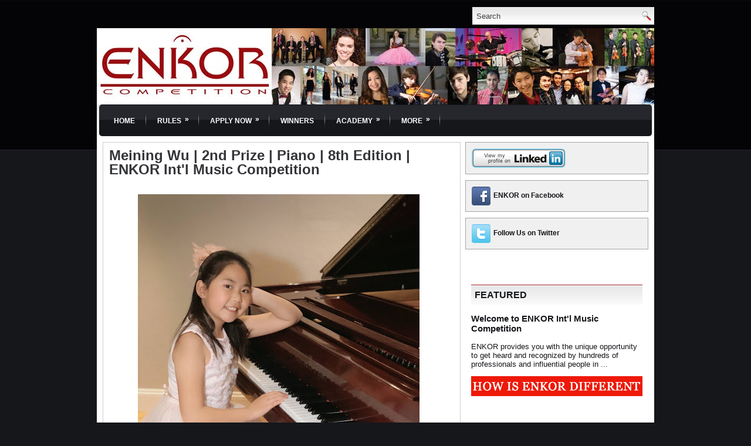

--- FILE ---
content_type: text/html; charset=UTF-8
request_url: http://www.enkorcompetition.com/2021/07/meining-wu-2nd-prize-piano-8th-edition.html
body_size: 20409
content:
<!DOCTYPE html>
<html dir='ltr' xmlns='http://www.w3.org/1999/xhtml' xmlns:b='http://www.google.com/2005/gml/b' xmlns:data='http://www.google.com/2005/gml/data' xmlns:expr='http://www.google.com/2005/gml/expr'>
<head>
<link href='https://www.blogger.com/static/v1/widgets/2944754296-widget_css_bundle.css' rel='stylesheet' type='text/css'/>
<meta content='text/html; charset=UTF-8' http-equiv='Content-Type'/>
<meta content='blogger' name='generator'/>
<link href='http://www.enkorcompetition.com/favicon.ico' rel='icon' type='image/x-icon'/>
<link href='http://www.enkorcompetition.com/2021/07/meining-wu-2nd-prize-piano-8th-edition.html' rel='canonical'/>
<link rel="alternate" type="application/atom+xml" title="ENKOR Competition - Atom" href="http://www.enkorcompetition.com/feeds/posts/default" />
<link rel="alternate" type="application/rss+xml" title="ENKOR Competition - RSS" href="http://www.enkorcompetition.com/feeds/posts/default?alt=rss" />
<link rel="service.post" type="application/atom+xml" title="ENKOR Competition - Atom" href="https://www.blogger.com/feeds/6317703475248453160/posts/default" />

<link rel="alternate" type="application/atom+xml" title="ENKOR Competition - Atom" href="http://www.enkorcompetition.com/feeds/9133869022513981232/comments/default" />
<!--Can't find substitution for tag [blog.ieCssRetrofitLinks]-->
<link href='https://blogger.googleusercontent.com/img/b/R29vZ2xl/AVvXsEh1EOsDqVoeiSuyWHMz_9mS7NqEojW6jLpj0lpaArQFsQ4FaAWAOMMtz63Ji9R2eaaX1aN5O_vUVRXb9RZ3gOifMxTpPwolhgkmr6ORcvn3d8jfSOjpha7tk0iHjSg95nbVxavFRXZ3uTIN/w480-h640/Meining+Wu.jpg' rel='image_src'/>
<meta content='http://www.enkorcompetition.com/2021/07/meining-wu-2nd-prize-piano-8th-edition.html' property='og:url'/>
<meta content='Meining Wu | 2nd Prize | Piano | 8th Edition | ENKOR Int&#39;l Music Competition' property='og:title'/>
<meta content='  Meining Wu is a 12-year-old pianist and a 6th grader, living in San Jose, California, USA. Meining started her first piano lesson at age o...' property='og:description'/>
<meta content='https://blogger.googleusercontent.com/img/b/R29vZ2xl/AVvXsEh1EOsDqVoeiSuyWHMz_9mS7NqEojW6jLpj0lpaArQFsQ4FaAWAOMMtz63Ji9R2eaaX1aN5O_vUVRXb9RZ3gOifMxTpPwolhgkmr6ORcvn3d8jfSOjpha7tk0iHjSg95nbVxavFRXZ3uTIN/w1200-h630-p-k-no-nu/Meining+Wu.jpg' property='og:image'/>
<!-- Start www.bloggertipandtrick.net: Changing the Blogger Title Tag -->
<title>Meining Wu | 2nd Prize | Piano | 8th Edition | ENKOR Int'l Music Competition ~ ENKOR Competition</title>
<!-- End www.bloggertipandtrick.net: Changing the Blogger Title Tag -->
<link href='YOUR-FAVICON-URL' rel='shortcut icon' type='image/vnd.microsoft.icon'/>
<!-- Global site tag (gtag.js) - Google Analytics -->
<script async='async' src='https://www.googletagmanager.com/gtag/js?id=UA-49933394-1' type="5f92729845d6218438c38022-text/javascript"></script>
<script type="5f92729845d6218438c38022-text/javascript">
  window.dataLayer = window.dataLayer || [];
  function gtag(){dataLayer.push(arguments);}
  gtag('js', new Date());

  gtag('config', 'UA-49933394-1');
</script>

<!-- Facebook Pixel Code -->
<script type="5f92729845d6218438c38022-text/javascript">
!function(f,b,e,v,n,t,s)
{if(f.fbq)return;n=f.fbq=function(){n.callMethod?
n.callMethod.apply(n,arguments):n.queue.push(arguments)};
if(!f._fbq)f._fbq=n;n.push=n;n.loaded=!0;n.version='2.0';
n.queue=[];t=b.createElement(e);t.async=!0;
t.src=v;s=b.getElementsByTagName(e)[0];
s.parentNode.insertBefore(t,s)}(window,document,'script',
'https://connect.facebook.net/en_US/fbevents.js');
 fbq('init', '1292542337503305'); 
fbq('track', 'PageView');
</script>
<noscript>
 <img height="1" width="1" 
src="https://www.facebook.com/tr?id=1292542337503305&ev=PageView
&noscript=1"/>
</noscript>
<!-- End Facebook Pixel Code -->

    
<style id='page-skin-1' type='text/css'><!--
/*
-----------------------------------------------
Blogger Template Style
Name:   Perfecty
Author: Lasantha Bandara
URL 1:  http://www.premiumbloggertemplates.com/
URL 2:  http://www.bloggertipandtrick.net/
Date:   September 2011
License:  This free Blogger template is licensed under the Creative Commons Attribution 3.0 License, which permits both personal and commercial use.
However, to satisfy the 'attribution' clause of the license, you are required to keep the footer links intact which provides due credit to its authors. For more specific details about the license, you may visit the URL below:
http://creativecommons.org/licenses/by/3.0/
----------------------------------------------- */
/* Variable definitions
====================
<Variable name="bgcolor" description="Page Background Color"
type="color" default="#fff">
<Variable name="textcolor" description="Text Color"
type="color" default="#333">
<Variable name="linkcolor" description="Link Color"
type="color" default="#58a">
<Variable name="pagetitlecolor" description="Blog Title Color"
type="color" default="#666">
<Variable name="descriptioncolor" description="Blog Description Color"
type="color" default="#999">
<Variable name="titlecolor" description="Post Title Color"
type="color" default="#c60">
<Variable name="bordercolor" description="Border Color"
type="color" default="#ccc">
<Variable name="sidebarcolor" description="Sidebar Title Color"
type="color" default="#999">
<Variable name="sidebartextcolor" description="Sidebar Text Color"
type="color" default="#666">
<Variable name="visitedlinkcolor" description="Visited Link Color"
type="color" default="#999">
<Variable name="bodyfont" description="Text Font"
type="font" default="normal normal 100% Georgia, Serif">
<Variable name="headerfont" description="Sidebar Title Font"
type="font"
default="normal normal 78% 'Trebuchet MS',Trebuchet,Arial,Verdana,Sans-serif">
<Variable name="pagetitlefont" description="Blog Title Font"
type="font"
default="normal normal 200% Georgia, Serif">
<Variable name="descriptionfont" description="Blog Description Font"
type="font"
default="normal normal 78% 'Trebuchet MS', Trebuchet, Arial, Verdana, Sans-serif">
<Variable name="postfooterfont" description="Post Footer Font"
type="font"
default="normal normal 78% 'Trebuchet MS', Trebuchet, Arial, Verdana, Sans-serif">
<Variable name="startSide" description="Side where text starts in blog language"
type="automatic" default="left">
<Variable name="endSide" description="Side where text ends in blog language"
type="automatic" default="right">
*/
/* Use this with templates/template-twocol.html */
.post-body img, .post-body .tr-caption-container, .Profile img, .Image img,
.BlogList .item-thumbnail img {
ping: 0 !important;
border: none !important;
background: none !important;
-moz-box-shadow: 0px 0px 0px transparent !important;
-webkit-box-shadow: 0px 0px 0px transparent !important;
box-shadow: 0px 0px 0px transparent !important;
}
.post-body p {
margin: 0;
line-height: 1.3;
}
--></style>
<script src='https://ajax.googleapis.com/ajax/libs/jquery/1.5.1/jquery.min.js' type="5f92729845d6218438c38022-text/javascript"></script>
<script type="5f92729845d6218438c38022-text/javascript">
//<![CDATA[

(function($){
	/* hoverIntent by Brian Cherne */
	$.fn.hoverIntent = function(f,g) {
		// default configuration options
		var cfg = {
			sensitivity: 7,
			interval: 100,
			timeout: 0
		};
		// override configuration options with user supplied object
		cfg = $.extend(cfg, g ? { over: f, out: g } : f );

		// instantiate variables
		// cX, cY = current X and Y position of mouse, updated by mousemove event
		// pX, pY = previous X and Y position of mouse, set by mouseover and polling interval
		var cX, cY, pX, pY;

		// A private function for getting mouse position
		var track = function(ev) {
			cX = ev.pageX;
			cY = ev.pageY;
		};

		// A private function for comparing current and previous mouse position
		var compare = function(ev,ob) {
			ob.hoverIntent_t = clearTimeout(ob.hoverIntent_t);
			// compare mouse positions to see if they've crossed the threshold
			if ( ( Math.abs(pX-cX) + Math.abs(pY-cY) ) < cfg.sensitivity ) {
				$(ob).unbind("mousemove",track);
				// set hoverIntent state to true (so mouseOut can be called)
				ob.hoverIntent_s = 1;
				return cfg.over.apply(ob,[ev]);
			} else {
				// set previous coordinates for next time
				pX = cX; pY = cY;
				// use self-calling timeout, guarantees intervals are spaced out properly (avoids JavaScript timer bugs)
				ob.hoverIntent_t = setTimeout( function(){compare(ev, ob);} , cfg.interval );
			}
		};

		// A private function for delaying the mouseOut function
		var delay = function(ev,ob) {
			ob.hoverIntent_t = clearTimeout(ob.hoverIntent_t);
			ob.hoverIntent_s = 0;
			return cfg.out.apply(ob,[ev]);
		};

		// A private function for handling mouse 'hovering'
		var handleHover = function(e) {
			// next three lines copied from jQuery.hover, ignore children onMouseOver/onMouseOut
			var p = (e.type == "mouseover" ? e.fromElement : e.toElement) || e.relatedTarget;
			while ( p && p != this ) { try { p = p.parentNode; } catch(e) { p = this; } }
			if ( p == this ) { return false; }

			// copy objects to be passed into t (required for event object to be passed in IE)
			var ev = jQuery.extend({},e);
			var ob = this;

			// cancel hoverIntent timer if it exists
			if (ob.hoverIntent_t) { ob.hoverIntent_t = clearTimeout(ob.hoverIntent_t); }

			// else e.type == "onmouseover"
			if (e.type == "mouseover") {
				// set "previous" X and Y position based on initial entry point
				pX = ev.pageX; pY = ev.pageY;
				// update "current" X and Y position based on mousemove
				$(ob).bind("mousemove",track);
				// start polling interval (self-calling timeout) to compare mouse coordinates over time
				if (ob.hoverIntent_s != 1) { ob.hoverIntent_t = setTimeout( function(){compare(ev,ob);} , cfg.interval );}

			// else e.type == "onmouseout"
			} else {
				// unbind expensive mousemove event
				$(ob).unbind("mousemove",track);
				// if hoverIntent state is true, then call the mouseOut function after the specified delay
				if (ob.hoverIntent_s == 1) { ob.hoverIntent_t = setTimeout( function(){delay(ev,ob);} , cfg.timeout );}
			}
		};

		// bind the function to the two event listeners
		return this.mouseover(handleHover).mouseout(handleHover);
	};
	
})(jQuery);

//]]>
</script>
<script type="5f92729845d6218438c38022-text/javascript">
//<![CDATA[

/*
 * Superfish v1.4.8 - jQuery menu widget
 * Copyright (c) 2008 Joel Birch
 *
 * Dual licensed under the MIT and GPL licenses:
 * 	http://www.opensource.org/licenses/mit-license.php
 * 	http://www.gnu.org/licenses/gpl.html
 *
 * CHANGELOG: http://users.tpg.com.au/j_birch/plugins/superfish/changelog.txt
 */

;(function($){
	$.fn.superfish = function(op){

		var sf = $.fn.superfish,
			c = sf.c,
			$arrow = $(['<span class="',c.arrowClass,'"> &#187;</span>'].join('')),
			over = function(){
				var $$ = $(this), menu = getMenu($$);
				clearTimeout(menu.sfTimer);
				$$.showSuperfishUl().siblings().hideSuperfishUl();
			},
			out = function(){
				var $$ = $(this), menu = getMenu($$), o = sf.op;
				clearTimeout(menu.sfTimer);
				menu.sfTimer=setTimeout(function(){
					o.retainPath=($.inArray($$[0],o.$path)>-1);
					$$.hideSuperfishUl();
					if (o.$path.length && $$.parents(['li.',o.hoverClass].join('')).length<1){over.call(o.$path);}
				},o.delay);	
			},
			getMenu = function($menu){
				var menu = $menu.parents(['ul.',c.menuClass,':first'].join(''))[0];
				sf.op = sf.o[menu.serial];
				return menu;
			},
			addArrow = function($a){ $a.addClass(c.anchorClass).append($arrow.clone()); };
			
		return this.each(function() {
			var s = this.serial = sf.o.length;
			var o = $.extend({},sf.defaults,op);
			o.$path = $('li.'+o.pathClass,this).slice(0,o.pathLevels).each(function(){
				$(this).addClass([o.hoverClass,c.bcClass].join(' '))
					.filter('li:has(ul)').removeClass(o.pathClass);
			});
			sf.o[s] = sf.op = o;
			
			$('li:has(ul)',this)[($.fn.hoverIntent && !o.disableHI) ? 'hoverIntent' : 'hover'](over,out).each(function() {
				if (o.autoArrows) addArrow( $('>a:first-child',this) );
			})
			.not('.'+c.bcClass)
				.hideSuperfishUl();
			
			var $a = $('a',this);
			$a.each(function(i){
				var $li = $a.eq(i).parents('li');
				$a.eq(i).focus(function(){over.call($li);}).blur(function(){out.call($li);});
			});
			o.onInit.call(this);
			
		}).each(function() {
			var menuClasses = [c.menuClass];
			if (sf.op.dropShadows  && !($.browser.msie && $.browser.version < 7)) menuClasses.push(c.shadowClass);
			$(this).addClass(menuClasses.join(' '));
		});
	};

	var sf = $.fn.superfish;
	sf.o = [];
	sf.op = {};
	sf.IE7fix = function(){
		var o = sf.op;
		if ($.browser.msie && $.browser.version > 6 && o.dropShadows && o.animation.opacity!=undefined)
			this.toggleClass(sf.c.shadowClass+'-off');
		};
	sf.c = {
		bcClass     : 'sf-breadcrumb',
		menuClass   : 'sf-js-enabled',
		anchorClass : 'sf-with-ul',
		arrowClass  : 'sf-sub-indicator',
		shadowClass : 'sf-shadow'
	};
	sf.defaults = {
		hoverClass	: 'sfHover',
		pathClass	: 'overideThisToUse',
		pathLevels	: 1,
		delay		: 800,
		animation	: {opacity:'show'},
		speed		: 'normal',
		autoArrows	: true,
		dropShadows : true,
		disableHI	: false,		// true disables hoverIntent detection
		onInit		: function(){}, // callback functions
		onBeforeShow: function(){},
		onShow		: function(){},
		onHide		: function(){}
	};
	$.fn.extend({
		hideSuperfishUl : function(){
			var o = sf.op,
				not = (o.retainPath===true) ? o.$path : '';
			o.retainPath = false;
			var $ul = $(['li.',o.hoverClass].join(''),this).add(this).not(not).removeClass(o.hoverClass)
					.find('>ul').hide().css('visibility','hidden');
			o.onHide.call($ul);
			return this;
		},
		showSuperfishUl : function(){
			var o = sf.op,
				sh = sf.c.shadowClass+'-off',
				$ul = this.addClass(o.hoverClass)
					.find('>ul:hidden').css('visibility','visible');
			sf.IE7fix.call($ul);
			o.onBeforeShow.call($ul);
			$ul.animate(o.animation,o.speed,function(){ sf.IE7fix.call($ul); o.onShow.call($ul); });
			return this;
		}
	});

})(jQuery);



//]]>
</script>
<script type="5f92729845d6218438c38022-text/javascript">
/* <![CDATA[ */
jQuery.noConflict();
jQuery(function(){ 
	jQuery('ul.menu-primary').superfish({ 
	animation: {opacity:'show'},
autoArrows:  true,
                dropShadows: false, 
                speed: 200,
                delay: 800
                });
            });

jQuery(function(){ 
	jQuery('ul.menu-secondary').superfish({ 
	animation: {opacity:'show'},
autoArrows:  true,
                dropShadows: false, 
                speed: 200,
                delay: 800
                });
            });

jQuery(document).ready(function() {
	jQuery('.fp-slides').cycle({
		fx: 'fade',
		timeout: 4000,
		delay: 0,
		speed: 1000,
		next: '.fp-next',
		prev: '.fp-prev',
		pager: '.fp-pager',
		continuous: 0,
		sync: 1,
		pause: 1,
		pauseOnPagerHover: 1,
		cleartype: true,
		cleartypeNoBg: true
	});
 });

/* ]]> */

</script>
<script type="5f92729845d6218438c38022-text/javascript">
//<![CDATA[

function showrecentcomments(json){for(var i=0;i<a_rc;i++){var b_rc=json.feed.entry[i];var c_rc;if(i==json.feed.entry.length)break;for(var k=0;k<b_rc.link.length;k++){if(b_rc.link[k].rel=='alternate'){c_rc=b_rc.link[k].href;break;}}c_rc=c_rc.replace("#","#comment-");var d_rc=c_rc.split("#");d_rc=d_rc[0];var e_rc=d_rc.split("/");e_rc=e_rc[5];e_rc=e_rc.split(".html");e_rc=e_rc[0];var f_rc=e_rc.replace(/-/g," ");f_rc=f_rc.link(d_rc);var g_rc=b_rc.published.$t;var h_rc=g_rc.substring(0,4);var i_rc=g_rc.substring(5,7);var j_rc=g_rc.substring(8,10);var k_rc=new Array();k_rc[1]="Jan";k_rc[2]="Feb";k_rc[3]="Mar";k_rc[4]="Apr";k_rc[5]="May";k_rc[6]="Jun";k_rc[7]="Jul";k_rc[8]="Aug";k_rc[9]="Sep";k_rc[10]="Oct";k_rc[11]="Nov";k_rc[12]="Dec";if("content" in b_rc){var l_rc=b_rc.content.$t;}else if("summary" in b_rc){var l_rc=b_rc.summary.$t;}else var l_rc="";var re=/<\S[^>]*>/g;l_rc=l_rc.replace(re,"");if(m_rc==true)document.write('On '+k_rc[parseInt(i_rc,10)]+' '+j_rc+' ');document.write('<a href="'+c_rc+'">'+b_rc.author[0].name.$t+'</a> commented');if(n_rc==true)document.write(' on '+f_rc);document.write(': ');if(l_rc.length<o_rc){document.write('<i>&#8220;');document.write(l_rc);document.write('&#8221;</i><br/><br/>');}else{document.write('<i>&#8220;');l_rc=l_rc.substring(0,o_rc);var p_rc=l_rc.lastIndexOf(" ");l_rc=l_rc.substring(0,p_rc);document.write(l_rc+'&hellip;&#8221;</i>');document.write('<br/><br/>');}}}

function rp(json){document.write('<ul>');for(var i=0;i<numposts;i++){document.write('<li>');var entry=json.feed.entry[i];var posttitle=entry.title.$t;var posturl;if(i==json.feed.entry.length)break;for(var k=0;k<entry.link.length;k++){if(entry.link[k].rel=='alternate'){posturl=entry.link[k].href;break}}posttitle=posttitle.link(posturl);var readmorelink="(more)";readmorelink=readmorelink.link(posturl);var postdate=entry.published.$t;var cdyear=postdate.substring(0,4);var cdmonth=postdate.substring(5,7);var cdday=postdate.substring(8,10);var monthnames=new Array();monthnames[1]="Jan";monthnames[2]="Feb";monthnames[3]="Mar";monthnames[4]="Apr";monthnames[5]="May";monthnames[6]="Jun";monthnames[7]="Jul";monthnames[8]="Aug";monthnames[9]="Sep";monthnames[10]="Oct";monthnames[11]="Nov";monthnames[12]="Dec";if("content"in entry){var postcontent=entry.content.$t}else if("summary"in entry){var postcontent=entry.summary.$t}else var postcontent="";var re=/<\S[^>]*>/g;postcontent=postcontent.replace(re,"");document.write(posttitle);if(showpostdate==true)document.write(' - '+monthnames[parseInt(cdmonth,10)]+' '+cdday);if(showpostsummary==true){if(postcontent.length<numchars){document.write(postcontent)}else{postcontent=postcontent.substring(0,numchars);var quoteEnd=postcontent.lastIndexOf(" ");postcontent=postcontent.substring(0,quoteEnd);document.write(postcontent+'...'+readmorelink)}}document.write('</li>')}document.write('</ul>')}

//]]>
</script>
<script type="5f92729845d6218438c38022-text/javascript">
summary_noimg = 550;
summary_img = 375;
img_thumb_height = 150;
img_thumb_width = 200; 
</script>
<script type="5f92729845d6218438c38022-text/javascript">
//<![CDATA[

function removeHtmlTag(strx,chop){ 
	if(strx.indexOf("<")!=-1)
	{
		var s = strx.split("<"); 
		for(var i=0;i<s.length;i++){ 
			if(s[i].indexOf(">")!=-1){ 
				s[i] = s[i].substring(s[i].indexOf(">")+1,s[i].length); 
			} 
		} 
		strx =  s.join(""); 
	}
	chop = (chop < strx.length-1) ? chop : strx.length-2; 
	while(strx.charAt(chop-1)!=' ' && strx.indexOf(' ',chop)!=-1) chop++; 
	strx = strx.substring(0,chop-1); 
	return strx+'...'; 
}

function createSummaryAndThumb(pID){
	var div = document.getElementById(pID);
	var imgtag = "";
	var img = div.getElementsByTagName("img");
	var summ = summary_noimg;
	if(img.length>=1) {	
		imgtag = '<span style="float:left; padding:0px 10px 5px 0px;"><img src="'+img[0].src+'" width="'+img_thumb_width+'px" height="'+img_thumb_height+'px"/></span>';
		summ = summary_img;
	}
	
	var summary = imgtag + '<div>' + removeHtmlTag(div.innerHTML,summ) + '</div>';
	div.innerHTML = summary;
}

//]]>
</script>
<style type='text/css'>
body{background:#16171B url(https://blogger.googleusercontent.com/img/b/R29vZ2xl/AVvXsEjlXBeL9REPljXsv0HUUohnEZJ-agC6Kxk0klLLV6hyWZErZSKEiINYyfRZ3HGPJV7z9iTmS_1i9fWogKPQkADsDngE2kg6A4BPr6OM-ShG6F0rO_bUvxFncGeqBwCqlGRKkb1edOjy9g_2/s0/background.png) left top repeat-x;color:#4C4D4D;font-family: Arial, Verdana;font-size: 12px;margin:0px;padding:0px;}
a:link,a:visited{color:#01689c;text-decoration:underline;outline:none;}
a:hover{color:#29aae1;text-decoration:none;outline:none;}
a img{border-width:0}
#body-wrapper{margin:0px;padding:0px;}
blockquote{overflow:hidden;padding-left:9px;font-style:italic;color:#666;border-left:3px solid #CADAE7;}
/* Header-----------------------------------------------*/
#header-wrapper{width:auto;margin:0 auto 0;height:80px;padding:0px 0px 52px 0px;overflow:hidden;background-color:transparent}
#header-inner{background-position:center;margin-left:-11px;margin-right:auto}
#header{margin:0;border:0 solid $bordercolor;color:$pagetitlecolor;float:left;width:100%;overflow:hidden;}
#header h1{margin:0 5px 0;padding:5px 0px 0px 10px;font-family:Arial, Helvetica, Sans-serif;font-weight:bold;font-size:32px;line-height:32px;color:#16171B;text-shadow:0px 1px 0px #fff;}
#header .description{padding-left:17px;color:#16171B;text-shadow:0px 1px 0px #fff;line-height:14px;font-size:14px;padding-top:0px;margin-top:5px;}
#header h1 a,#header h1 a:visited{color:#16171B;text-decoration:none}
#header h2{padding-left:15px;color:#16171B;font:14px Arial,Helvetica,Sans-serif}
#header2{float:right;width:51%;margin-right:0px;padding-right:0px;overflow:hidden;}
#header2 .widget{padding:10px 10px 0px 0px;float:right}
/* Outer-Wrapper----------------------------------------------- */
#outer-wrapper{width:950px;margin:0px auto 0px;padding:0;text-align:left;font:$bodyfont;background: url(https://blogger.googleusercontent.com/img/b/R29vZ2xl/AVvXsEg_qwp71xcp1QLKkpEe7wwLAnBXqhirWXYTRjdQBm9WmB08mqvrKC9qI_qCdhWZKINA_IYlU6Vw7xC_SoxhE20ZHxF63YQ40KxGpi2IvvIFtUCWjP4sGFWKZ1cP-m3LL8tx7wlXZe9QxHb7/s0/container-bg.png) left 50px repeat-x;}
#content-wrapper{background:#FFFFFF;}
#main-wrapper{width:610px;padding-top:10px;padding-left:10px;padding-right:0px;float:left;word-wrap:break-word;/* fix for long text breaking sidebar float in IE */
overflow:hidden;/* fix for long non-text content breaking IE sidebar float */
}
#rsidebar-wrapper{width:312px;float:right;margin-left:0px;padding-right:10px;margin-right:0px;padding-top:10px;padding-bottom:15px;word-wrap:break-word;/* fix for long text breaking sidebar float in IE */
overflow:hidden;/* fix for long non-text content breaking IE sidebar float */
}
.menus,.menus *{margin:0;padding:0;list-style:none;list-style-type:none;line-height:1.0}
.menus ul{position:absolute;top:-999em;width:100%}
.menus ul li{width:100%}
.menus li:hover{visibility:inherit}
.menus li{float:left;position:relative}
.menus a{display:block;position:relative}
.menus li:hover ul,.menus li.sfHover ul{left:0;top:100%;z-index:99}
.menus li:hover li ul,.menus li.sfHover li ul{top:-999em}
.menus li li:hover ul,.menus li li.sfHover ul{left:100%;top:0}
.menus li li:hover li ul,.menus li li.sfHover li ul{top:-999em}
.menus li li li:hover ul,.menus li li li.sfHover ul{left:100%;top:0}
.sf-shadow ul{padding:0 8px 9px 0;-moz-border-radius-bottomleft:17px;-moz-border-radius-topright:17px;-webkit-border-top-right-radius:17px;-webkit-border-bottom-left-radius:17px}
.menus .sf-shadow ul.sf-shadow-off{background:transparent}
.menu-primary-wrap{padding:10px 0;position:relative;height:26px;z-index:400}
.menu-primary{}
.menu-primary ul{min-width:160px}
.menu-primary li a{color:#D6D4D4;padding:6px 6px;text-decoration:none;text-transform:uppercase;font:normal 11px Arial,Helvetica,Sans-serif;margin:10px 16px 0 0;border-bottom:2px solid #040406}
.menu-primary li a:hover,.menu-primary li a:active,.menu-primary li a:focus,.menu-primary li:hover > a,.menu-primary li.current-cat > a,.menu-primary li.current_page_item > a,.menu-primary li.current-menu-item > a{color:#FFF;outline:0;border-bottom:2px solid #BF212B}
.menu-primary li li:first-child{margin-top:5px}
.menu-primary li li li:first-child{margin-top:0}
.menu-primary li li a{color:#C5C5C5;text-transform:none;background:#040406;padding:6px 15px;margin:0;border:0;font-weight:normal}
.menu-primary li li a:hover,.menu-primary li li a:active,.menu-primary li li a:focus,.menu-primary li li:hover > a,.menu-primary li li.current-cat > a,.menu-primary li li.current_page_item > a,.menu-primary li li.current-menu-item > a{color:#FFF;background:#2A2A2B;outline:0;border:0}
.menu-primary a.sf-with-ul{padding-right:20px;min-width:1px}
.menu-primary .sf-sub-indicator{position:absolute;display:block;overflow:hidden;right:0;top:0;padding:5px 10px 0 0}
.wrap-menu-primary .sf-shadow ul{background:url('https://blogger.googleusercontent.com/img/b/R29vZ2xl/AVvXsEjAHS7Hv7oEeulmmqTam4TmrrCqa0oDmBXYs_t4EOUbRtzcAa52f1VKuKlieZ30DJOnzKHz8TJ-GXrps4PvKrrh4gTdniD9HhDAHLzkMR_VVnu_NgvDzsr8xG6NOFJUt9LXQEN03SJt-GFn/s0/menu-primary-shadow.png') no-repeat bottom right}
.menu-secondary-wrap{padding:0 0 0 6px;position:relative;height:54px;z-index:300;background:url(https://blogger.googleusercontent.com/img/b/R29vZ2xl/AVvXsEjX5BNnuFhyphenhyphenDVd0ZIBql5B9a1LIeyzsqsiJoeLpPWN_H5QYL7JWMcyLRrY4G3pBHwkqpO_8uxgnEqCiDAEPnMhTMRIfffFbfotnGVmyslbnNvM6c0bd4wD-83ZFNRtQVXeLh2W54gJxHwhr/s0/menu-secondary-bg.png) left top repeat-x;margin:0 4px;-moz-border-radius:5px;-khtml-border-radius:5px;-webkit-border-radius:5px;border-radius:5px}
.menu-secondary{}
.menu-secondary ul{min-width:160px}
.menu-secondary li{background:url(https://blogger.googleusercontent.com/img/b/R29vZ2xl/AVvXsEiNR_uN7yfwwHPfkTvgXGROjvyZMVrEgaRsAZjgNIMWQzmSBWWzL0w_iY7mEQHQ_-kxdKvQhTMxEij7pX8fSVGJubmZry8_BakYT7cSEVZ7Zzj7hVhJYqNYurb4xm-PBkRxgTPeGe5t9CQ1/s0/menu-seperator.png) right center no-repeat;padding:0 4px 0 4px}
.menu-secondary li a{color:#FFF;padding:21px 15px 18px 15px;text-decoration:none;text-transform:uppercase;font:bold 12px Arial,Helvetica,Sans-serif}
.menu-secondary li a:hover,.menu-secondary li a:active,.menu-secondary li a:focus,.menu-secondary li:hover > a,.menu-secondary li.current-cat > a,.menu-secondary li.current_page_item > a,.menu-secondary li.current-menu-item > a{color:#FFF;background:url(https://blogger.googleusercontent.com/img/b/R29vZ2xl/AVvXsEjX5BNnuFhyphenhyphenDVd0ZIBql5B9a1LIeyzsqsiJoeLpPWN_H5QYL7JWMcyLRrY4G3pBHwkqpO_8uxgnEqCiDAEPnMhTMRIfffFbfotnGVmyslbnNvM6c0bd4wD-83ZFNRtQVXeLh2W54gJxHwhr/s0/menu-secondary-bg.png) left -154px repeat-x;outline:0}
.menu-secondary li li{background:none;padding:0;margin-left:4px}
.menu-secondary li li li{margin-left:0}
.menu-secondary li li a{color:#FFF;background:#BA202A;padding:10px 15px;text-transform:none;margin:0;font-weight:normal;text-shadow:none}
.menu-secondary li li a:hover,.menu-secondary li li a:active,.menu-secondary li li a:focus,.menu-secondary li li:hover > a,.menu-secondary li li.current-cat > a,.menu-secondary li li.current_page_item > a,.menu-secondary li li.current-menu-item > a{color:#FFF;background:#A40812;outline:0;text-shadow:none}
.menu-secondary a.sf-with-ul{padding-right:26px;min-width:1px}
.menu-secondary .sf-sub-indicator{position:absolute;display:block;overflow:hidden;right:0;top:0;padding:19px 13px 0 0}
.menu-secondary li li .sf-sub-indicator{padding:8px 13px 0 0}
.wrap-menu-secondary .sf-shadow ul{background:url('https://blogger.googleusercontent.com/img/b/R29vZ2xl/AVvXsEiqokLEM4f5NxR42lsMpmWgZ6hxPmhtRg0HLrPEjQ7X7-MTgpiGo7nMOL8S1QCLm3yIhiCYyxhjEOQ7Ns1P6gTSVYpucJfGmSJtEOKul-afClPE7ZJBXMCevW_D7JlnvSFefO6CYN8O0NqD/s0/menu-secondary-shadow.png') no-repeat bottom right}
/* Headings----------------------------------------------- */
h2{}
/* Posts-----------------------------------------------*/
h2.date-header{margin:1.5em 0 .5em;display:none;}
.wrapfullpost{}
.post{margin-bottom:15px;border:1px solid #CDCECF;padding:10px 10px 0 10px;}
.post-title{color:#343538;margin:0 0 10px 0;padding:0;font-family:Arial,Helvetica,Sans-serif;font-size:24px;line-height:24px;font-weight:bold;}
.post-title a,.post-title a:visited,.post-title strong{display:block;text-decoration:none;color:#343538;text-decoration:none;}
.post-title strong,.post-title a:hover{color:#BA202A;text-decoration:none;}
.post-body{margin:0px;padding:0px 10px 0px 0px;font-family:Arial, Helvetica, Sans-serif;font-size:16px;line-height: 20px;}
.post-footer{margin:5px 0;}
.comment-link{margin-$startSide:.6em}
.post-body img{padding:6px;border:1px solid #CCCCCC;background:#ffffff;}
.postmeta-primary{color:#6B7C7A;font-size:11px;text-transform:uppercase;padding:0 0 5px 0}
.postmeta-secondary{color:#6B7C7A;font-size:11px;padding:0 0 15px 0}
.postmeta-primary a,.postmeta-secondary a{color:#6B7C7A}
.postmeta-primary a:hover,.postmeta-secondary a:hover{color:#6B7C7A}
.meta_date,.meta_categories{padding:3px 0 3px 0}
.meta_author,.meta_comments,.meta_edit,.meta_tags{padding:3px 0 3px 10px;background-position:left center;background-repeat:no-repeat;background-image:url(https://blogger.googleusercontent.com/img/b/R29vZ2xl/AVvXsEj2FKcqRQi40fDY4bwMFmQIy-8svc-8I1VsrFkiTcOL6aOAKi9UyLpJQCdfsRAJclX1NwQ7JocuyFoYbixVfarveNuk3rn8TM2c0mJFaAXSwsHdAXAVNkc7cnGhLDVpgWvVkMuw-mFIH1t0/s0/meta-separator.png)}
.readmore-wrap{margin-bottom:5px;float:right}
a.readmore{color:#757575;background:#E5E5E5 url(https://blogger.googleusercontent.com/img/b/R29vZ2xl/AVvXsEjktREQmpPrdPvTn-xG-19y5F2SVoCC7B3NEnw5YoeM53ov_LM25NisnEpP5EIurkhg10a3owdUaW1FaYH9Pf_2SCpcmZaNUBKCewxSRCZpyKlw8lU76mHyQpyRSpswdIxzCR62utBxA9t9/s0/readmore-bg.png) 8px 7px no-repeat;padding:6px 14px 6px 20px;font-size:12px;line-height:12px;display:block;text-decoration:none}
a.readmore:hover{color:#fff;background:#D8101D url(https://blogger.googleusercontent.com/img/b/R29vZ2xl/AVvXsEjktREQmpPrdPvTn-xG-19y5F2SVoCC7B3NEnw5YoeM53ov_LM25NisnEpP5EIurkhg10a3owdUaW1FaYH9Pf_2SCpcmZaNUBKCewxSRCZpyKlw8lU76mHyQpyRSpswdIxzCR62utBxA9t9/s0/readmore-bg.png) 8px -103px no-repeat;text-decoration:none}
.featuredposts{margin:0 0 10px 0;height:426px;overflow:hidden;border:1px solid #DADADA;width:608px;background:#F2F2F2}
.fp-slides{}
.fp-post{padding:13px}
.fp-thumbnail{width:580px;height:300px;margin-bottom:10px;overflow:hidden}
.fp-title{color:#313131;font:bold 16px Arial,Helvetica,Sans-serif;padding:0 0 4px 0;margin:0}
.fp-title a{color:#313131;text-decoration:none}
.fp-title a:hover{color:#BA202A;text-decoration:none}
.fp-label{color:#313131;margin:15px 15px 0 15px;padding:0;text-transform:uppercase;font:bold 16px/16px Arial,Helvetica,Sans-serif}
.fp-post p{color:#444;padding:0;margin:0;font:12px/16px Arial,Helvetica,Sans-serif;height:32px;overflow:hidden}
.fp-more,.fp-more:hover{color:#4A4B4B;font-weight:bold}
.fp-nav{width:590px;padding:8px 10px;height:17px}
.fp-pager a{background-image:url(https://blogger.googleusercontent.com/img/b/R29vZ2xl/AVvXsEigr7EKWob91nmXdN9MYEkL6dv4rPfbH4PU5NQ5djuDqA4BVhr48yuB7MTRCmafiwuV8qnvQV5o1E-xmdDkbrvKfWkayo9OTknh_Y6vGaPzm2i2FDUQBOKUedRoaV1aQhDnbMoxV7ilZTz_/s0/featured-pager.png);cursor:pointer;margin:3px 6px 0 0;padding:0;height:10px;width:10px;display:block;float:left;overflow:hidden;text-indent:-999px;background-position:0 0}
.fp-pager a:hover,.fp-pager a.activeSlide{text-decoration:none;background-position:0 -110px}
.fp-prev{float:right;margin-right:4px;width:15px;height:17px;opacity:0.7;background:url(https://blogger.googleusercontent.com/img/b/R29vZ2xl/AVvXsEgmxc30n0BQUz32VjDpL1Mi46sIHAi6vJ8fYhvLZwlPau0GWbZ-zLLPLM23MXexV1ABpzZk1K8RK7TVofxgw5hMSKY6WA1ShEvZ2DAT78E7uA3J4AsSWE43MocQKBEV7ZvkvmDS5uTumiGa/s0/featured-prev.png) top left no-repeat}
.fp-prev:hover{opacity:1}
.fp-prev:active{opacity:0.7}
.fp-next{float:right;width:15px;height:17px;margin-left:4px;opacity:0.7;background:url(https://blogger.googleusercontent.com/img/b/R29vZ2xl/AVvXsEhOdsDtgnXYhwZkzxIizbbBMEgBiPmfgOMbRKd_pCvX0u4ignOvOAfLEzaKNcFna9UMSUFERfnVSGrOd-XjhTwV2EG75_5iJ3QXov26D4eD7sEKwKqIXkzbe9mPuJccjGE1-6_X-ixXnBTD/s0/featured-next.png) top left no-repeat}
.fp-next:hover{opacity:1}
.fp-next:active{opacity:0.7}
/* Sidebar Content----------------------------------------------- */
.sidebar{margin:0 0 10px 0;font-size:13px;color:#16171B;}
.sidebar a{text-decoration:none;color:#16171B;}
.sidebar a:hover{text-decoration:none;color:#BA202A;}
.sidebar h2{color:#16171B;background:url(https://blogger.googleusercontent.com/img/b/R29vZ2xl/AVvXsEigAUaaLUjkmf8k8hGX-Q3jnjuG24bxrGb6wk0iih-E6deCGvf1AVya_LseAbMnXcJBxyRSe3KibyKSTpKlXePJzUqF9uUORRM4oEngF-OB8h0hcZ5CJzgFwGYkVmcA8xcuadc7wYqtHet6/s0/widget-bg.png) left top repeat-x;font-size:16px;line-height:16px;font-family:Arial,Helvetica,Sans-serif;font-weight:bold;margin:0 0 10px 0;padding:10px 0 8px 6px;text-transform:uppercase;}
.sidebar ul{list-style-type:none;list-style:none;margin:0px;padding:0px;}
.sidebar ul li{padding:6px 0 6px 0;margin:0;background:url(https://blogger.googleusercontent.com/img/b/R29vZ2xl/AVvXsEjFAEdgnVKTU0_yIfYdferWg3tM4f4NJWjzAGQmQTYeIzyjsQ0vTPyiYz4DlCH5VaUU5EFk2wDUGlh9cTb_oUM44KZp9dCjWhyphenhyphenq8ZcNIxfURCtxDjOsAsnXDGDm1jrJoLEe5j_kGu6ymDF1/s0/widget-line.png) left bottom repeat-x;}
.sidebar .widget{margin:0 0 15px 0;padding:10px;}
.main .widget{margin:0 0 5px;padding:0 0 2px}
.main .Blog{border-bottom-width:0}
/* FOOTER ----------------------------------------------- */
#footer-wrap{}
#footer{}
#copyrights{color:#FFF;background:#23252B;text-align:center;padding:20px 0;text-shadow:0 1px 0 #000}
#copyrights a{color:#FFF}
#copyrights a:hover{color:#FFF;text-decoration:none}
#credits{color:#7B7B7C;text-align:center;font-size:11px;padding:10px 0;text-shadow:0 1px 0 #000}
#credits a{text-decoration:none;color:#7B7B7C}
#credits a:hover{text-decoration:none;color:#7B7B7C}
#footer-column-container {clear:both;padding:0px 0px 10px 0px;background:#fff;color:#16171B;font-size:13px;}
#footer-column-container a{text-decoration:none;color:#16171B;}
#footer-column-container a:hover{text-decoration:none;color:#BA202A;}
#footer-column-container h2{color:#16171B;background:url(https://blogger.googleusercontent.com/img/b/R29vZ2xl/AVvXsEigAUaaLUjkmf8k8hGX-Q3jnjuG24bxrGb6wk0iih-E6deCGvf1AVya_LseAbMnXcJBxyRSe3KibyKSTpKlXePJzUqF9uUORRM4oEngF-OB8h0hcZ5CJzgFwGYkVmcA8xcuadc7wYqtHet6/s0/widget-bg.png) left top repeat-x;font-size:16px;line-height:16px;font-family:Arial,Helvetica,Sans-serif;font-weight:bold;margin:0 0 10px 0;padding:10px 0 8px 6px;text-transform:uppercase;}
#footer-column-container ul{list-style-type:none;list-style:none;margin:0px;padding:0px;}
#footer-column-container ul li{padding:6px 0 6px 0;margin:0;background:url(https://blogger.googleusercontent.com/img/b/R29vZ2xl/AVvXsEjFAEdgnVKTU0_yIfYdferWg3tM4f4NJWjzAGQmQTYeIzyjsQ0vTPyiYz4DlCH5VaUU5EFk2wDUGlh9cTb_oUM44KZp9dCjWhyphenhyphenq8ZcNIxfURCtxDjOsAsnXDGDm1jrJoLEe5j_kGu6ymDF1/s0/widget-line.png) left bottom repeat-x;}
#footer-column-container .widget{margin:0 0 15px 0;padding:10px;}
.footer-column {padding: 4px 10px;}
/* Search ----------------------------------------------- */
#search{border:1px solid #EDEEEE;background:url(https://blogger.googleusercontent.com/img/b/R29vZ2xl/AVvXsEiU4GGa0P7OZ65C9lEkMe25cgDf5HSMDw90B8WcXzA7ZbLXyFL2PPreMCexXfHatuqv8qHtoMBJmDy4KHWkN7oed85UojhICKGUEN4EbDB41LXB7weZKLGLW3BDztENNOY_EoFMfjzhyWvi/s0/search-bg.png) left top repeat-x;height:28px;padding:0;text-align:left;overflow:hidden}
#search #s{background:none;color:#3F3F3F;border:0;padding:4px;margin:3px 0 0 2px;float:left}
#search .search-image{border:0;vertical-align:top;float:right;margin:6px 4px 0 2px}
#search-wrap{width:300px;padding:15px 0}
.topsearch #search{margin-top:12px}
/* Comments----------------------------------------------- */
#comments{padding:10px;background-color:#fff;}
#comments h4{font-size:16px;font-weight:bold;margin:1em 0;color:$sidebarcolor}
#comments-block3{padding:0;margin:0;float:left;overflow:hidden;position:relative;}
#comment-name-url{width:465px;float:left}
#comment-date{width:465px;float:left;margin-top:5px;font-size:10px;}
#comment-header{float:left;padding:5px 0 40px 10px;margin:5px 0px 15px 0px;position:relative;background-color:#fff;border:1px solid #CDCECF;}
.avatar-image-container{background:url(https://blogger.googleusercontent.com/img/b/R29vZ2xl/AVvXsEiJR35aHg1edXFVurfvediSF-gjhk_Adv511PuwHPHg93tMPhYEKLw6tGYmm01e6IMuGDWEa3-pn2EybmVa7mdD4LNtm9mcdXO600gBjateKoM8Dqs7rsOKVUYRvpnjSn_dBY3QEfSdcj3G/s0/comment-avatar.jpg);width:32px;height:32px;float:right;margin:5px 10px 5px 5px;border:1px solid #ddd;}
.avatar-image-container img{width:32px;height:32px;}
a.comments-autor-name{color:#000;font:normal bold 14px Arial,Tahoma,Verdana}
a.says{color:#000;font:normal 14px Arial,Tahoma,Verdana}
.says a:hover{text-decoration:none}
.deleted-comment{font-style:italic;color:gray}
#blog-pager-newer-link{float:$startSide}
#blog-pager-older-link{float:$endSide}
#blog-pager{text-align:center}
.feed-links{clear:both;line-height:2.5em}
/* Profile ----------------------------------------------- */
.profile-img{float:$startSide;margin-top:0;margin-$endSide:5px;margin-bottom:5px;margin-$startSide:0;padding:4px;border:1px solid $bordercolor}
.profile-data{margin:0;text-transform:uppercase;letter-spacing:.1em;font:$postfooterfont;color:$sidebarcolor;font-weight:bold;line-height:1.6em}
.profile-datablock{margin:.5em 0 .5em}
.profile-textblock{margin:0.5em 0;line-height:1.6em}
.avatar-image-container{background:url(https://blogger.googleusercontent.com/img/b/R29vZ2xl/AVvXsEiJR35aHg1edXFVurfvediSF-gjhk_Adv511PuwHPHg93tMPhYEKLw6tGYmm01e6IMuGDWEa3-pn2EybmVa7mdD4LNtm9mcdXO600gBjateKoM8Dqs7rsOKVUYRvpnjSn_dBY3QEfSdcj3G/s0/comment-avatar.jpg);width:32px;height:32px;float:right;margin:5px 10px 5px 5px;border:1px solid #ddd;}
.avatar-image-container img{width:32px;height:32px;}
.profile-link{font:$postfooterfont;text-transform:uppercase;letter-spacing:.1em}
#navbar-iframe{height:0;visibility:hidden;display:none;}
/* -- social connect widget -- */
.social-connect-widget{background:#F0F0F0;border:1px solid #A6A6A6;padding:10px}
.social-connect-widget:hover{border:1px solid #B9B9B9;background:#DFDFDF}
.social-connect-widget a{text-decoration:none;font-weight:bold;font-family:Arial,Helvetica,Sans-serif;color:#16171B}
.social-connect-widget a:hover{text-decoration:underline;color:#BA202A}
.social-connect-widget img{vertical-align:middle;margin-right:5px}
/* -- number page navigation -- */
#blog-pager {padding:6px;background-color:#fff;font-size:11px;}
.showpageArea{float:left}
.showpageOf{margin:0 8px 0 0;padding:5px 8px;color:#2D2E32;font:15px Arial,Verdana;background:transparent;}
.showpagePoint{color:#ffffff;background:#D8101D;font:bold 15px Arial,Verdana;padding:5px 8px;margin:2px;text-decoration:none;}
.showpageNum a{font:15px Arial,Verdana;padding:5px 8px;margin:0 4px;text-decoration:none;background:transparent;color:#2D2E32;}
.showpageNum a:hover{color:#2D2E32;background:#D7D7D7;}
.showpage a{font:15px Arial,Verdana;padding:5px 8px;margin:0 4px;text-decoration:none;background:transparent;color:#2D2E32;}
.showpage a:hover{color:#2D2E32;background:#D7D7D7;}
.showpageArea{margin:10px 0;font:15px Arial,Verdana;color:#2D2E32;}
#comment-form iframe{padding:5px;width:580px;height:275px;}
.tabs-widget{list-style:none;list-style-type:none;margin:0 0 10px 0;padding:0;height:26px}
.tabs-widget li{list-style:none;list-style-type:none;margin:0 0 0 4px;padding:0;float:left}
.tabs-widget li:first-child{margin:0}
.tabs-widget li a{color:#505050;background:#E5E5E5;padding:5px 16px;display:block;text-decoration:none;font:bold 12px Arial,Helvetica,Sans-serif}
.tabs-widget li a:hover,.tabs-widget li a.tabs-widget-current{background:#D8101D;color:#FFF}
.tabs-widget-content{}
.tabviewsection{margin-top:10px;margin-bottom:10px;}
#crosscol-wrapper{display:none;}
.PopularPosts .item-title{font-weight:bold;padding-bottom:0.2em;text-shadow:0px 1px 0px #fff;}
.PopularPosts .widget-content ul li{padding:0.7em 0;background:none}
.widget-wrap{list-style-type:none;list-style:none;margin:0 0 15px 0;padding:0}
h3.widgettitle{color:#16171B;background:url(https://blogger.googleusercontent.com/img/b/R29vZ2xl/AVvXsEigAUaaLUjkmf8k8hGX-Q3jnjuG24bxrGb6wk0iih-E6deCGvf1AVya_LseAbMnXcJBxyRSe3KibyKSTpKlXePJzUqF9uUORRM4oEngF-OB8h0hcZ5CJzgFwGYkVmcA8xcuadc7wYqtHet6/s0/widget-bg.png) left top repeat-x;font:bold 16px/16px Arial,Helvetica,Sans-serif;margin:0 0 10px 0;padding:10px 0 8px 6px;text-transform:uppercase}
div.span-1,div.span-2,div.span-3,div.span-4,div.span-5,div.span-6,div.span-7,div.span-8,div.span-9,div.span-10,div.span-11,div.span-12,div.span-13,div.span-14,div.span-15,div.span-16,div.span-17,div.span-18,div.span-19,div.span-20,div.span-21,div.span-22,div.span-23,div.span-24{float:left;margin-right:10px}
.span-1{width:30px}.span-2{width:70px}.span-3{width:110px}.span-4{width:150px}.span-5{width:190px}.span-6{width:230px}.span-7{width:270px}.span-8{width:310px}.span-9{width:350px}.span-10{width:390px}.span-11{width:430px}.span-12{width:470px}.span-13{width:510px}.span-14{width:550px}.span-15{width:590px}.span-16{width:630px}.span-17{width:670px}.span-18{width:710px}.span-19{width:750px}.span-20{width:790px}.span-21{width:830px}.span-22{width:870px}.span-23{width:910px}.span-24,div.span-24{width:950px;margin:0}input.span-1,textarea.span-1,input.span-2,textarea.span-2,input.span-3,textarea.span-3,input.span-4,textarea.span-4,input.span-5,textarea.span-5,input.span-6,textarea.span-6,input.span-7,textarea.span-7,input.span-8,textarea.span-8,input.span-9,textarea.span-9,input.span-10,textarea.span-10,input.span-11,textarea.span-11,input.span-12,textarea.span-12,input.span-13,textarea.span-13,input.span-14,textarea.span-14,input.span-15,textarea.span-15,input.span-16,textarea.span-16,input.span-17,textarea.span-17,input.span-18,textarea.span-18,input.span-19,textarea.span-19,input.span-20,textarea.span-20,input.span-21,textarea.span-21,input.span-22,textarea.span-22,input.span-23,textarea.span-23,input.span-24,textarea.span-24{border-left-width:1px!important;border-right-width:1px!important;padding-left:5px!important;padding-right:5px!important}input.span-1,textarea.span-1{width:18px!important}input.span-2,textarea.span-2{width:58px!important}input.span-3,textarea.span-3{width:98px!important}input.span-4,textarea.span-4{width:138px!important}input.span-5,textarea.span-5{width:178px!important}input.span-6,textarea.span-6{width:218px!important}input.span-7,textarea.span-7{width:258px!important}input.span-8,textarea.span-8{width:298px!important}input.span-9,textarea.span-9{width:338px!important}input.span-10,textarea.span-10{width:378px!important}input.span-11,textarea.span-11{width:418px!important}input.span-12,textarea.span-12{width:458px!important}input.span-13,textarea.span-13{width:498px!important}input.span-14,textarea.span-14{width:538px!important}input.span-15,textarea.span-15{width:578px!important}input.span-16,textarea.span-16{width:618px!important}input.span-17,textarea.span-17{width:658px!important}input.span-18,textarea.span-18{width:698px!important}input.span-19,textarea.span-19{width:738px!important}input.span-20,textarea.span-20{width:778px!important}input.span-21,textarea.span-21{width:818px!important}input.span-22,textarea.span-22{width:858px!important}input.span-23,textarea.span-23{width:898px!important}input.span-24,textarea.span-24{width:938px!important}.last{margin-right:0;padding-right:0}
.last,div.last{margin-right:0}
</style>
<style type='text/css'>
#main-wrapper{padding-top:10px;}
.post-body img {padding:0px;background:transparent;border:none;}
</style>
<script src="https://apis.google.com/js/plusone.js" type="5f92729845d6218438c38022-text/javascript">
{lang: 'en-US'}
</script>
<script src="/cdn-cgi/scripts/7d0fa10a/cloudflare-static/rocket-loader.min.js" data-cf-settings="5f92729845d6218438c38022-|49"></script><link href='https://www.blogger.com/dyn-css/authorization.css?targetBlogID=6317703475248453160&amp;zx=904209b6-3cde-4012-a27d-4fb1b1ca5cb2' media='none' onload='if(media!=&#39;all&#39;)media=&#39;all&#39;' rel='stylesheet'/><noscript><link href='https://www.blogger.com/dyn-css/authorization.css?targetBlogID=6317703475248453160&amp;zx=904209b6-3cde-4012-a27d-4fb1b1ca5cb2' rel='stylesheet'/></noscript>
<meta name='google-adsense-platform-account' content='ca-host-pub-1556223355139109'/>
<meta name='google-adsense-platform-domain' content='blogspot.com'/>

</head>
<body>
<div id='body-wrapper'><div id='outer-wrapper'><div id='wrap2'>
<!-- skip links for text browsers -->
<span id='skiplinks' style='display:none;'>
<a href='#main'>skip to main </a> |
      <a href='#sidebar'>skip to sidebar</a>
</span>
<div class='span-24'>
<div class='span-16'>
<div class='menu-primary-wrap'>
<div class='pagelistmenusblog section' id='pagelistmenusblog'><div class='widget PageList' data-version='1' id='PageList14'>
<div class='widget-content'>
<ul class='menus menu-primary'>
</ul>
<div class='clear'></div>
</div>
</div></div>
</div>
</div>
<div class='span-8 last'>
<div class='topsearch'>
<div class='clerfix' id='search'>
<form action='http://www.enkorcompetition.com/search/' id='searchform' method='get'>
<input id='s' name='q' onblur="if (!window.__cfRLUnblockHandlers) return false; if (this.value == &quot;&quot;) {this.value = &quot;Search&quot;;}" onfocus="if (!window.__cfRLUnblockHandlers) return false; if (this.value == &quot;Search&quot;) {this.value = &quot;&quot;;}" type='text' value='Search' data-cf-modified-5f92729845d6218438c38022-="" />
<input class='search-image' src='https://blogger.googleusercontent.com/img/b/R29vZ2xl/AVvXsEgtxGdWXO4jEyn8rZrTRMTTx1uftVURCwT6dOQD0mS4zsukjpwoIsdJGZbsAsLdi-EgyCKRao40XNzJ8Sa0ckH1WA4AmKzNRRoiVNc38VO4uzqAuGbrPjqctILLa91SpwgzlvHvYoRdmJ6n/s0/search.png' title='Search' type='image'/>
</form>
</div>
</div>
</div>
</div>
<div style='clear:both;'></div>
<div id='header-wrapper'>
<div class='header section' id='header'><div class='widget Header' data-version='1' id='Header1'>
<div id='header-inner'>
<a href='http://www.enkorcompetition.com/' style='display: block'>
<img alt='ENKOR Competition' height='130px; ' id='Header1_headerimg' src='https://blogger.googleusercontent.com/img/b/R29vZ2xl/AVvXsEisdNOWPDj8GjHmjkCX62Vpnei6ya71CpflJmvO2yNebRW64pfjA6gZacmSFa8Y20wOKHsNkLTcwiq5rVDWgWM2ssK4S-SG6PFBxOGpjsONTImeamlqW8KSf6WO8VRrF87-FpW2wabqAzv8/s1600/3.jpg' style='display: block;padding-left:10px;padding-top:2px;' width='960px; '/>
</a>
</div>
</div></div>
<div class='header no-items section' id='header2'>
</div>
<div style='clear:both;'></div>
</div>
<div style='clear:both;'></div>
<div class='span-24'>
<div class='menu-secondary-wrap'>
<ul class='menus menu-secondary'>
<li><a href='http://www.enkorcompetition.com/'>Home</a></li>
<li><a href='#'>Rules</a>
<ul class='children'>
<li><a href='http://www.enkorcompetition.com/p/competition-rules.html'>Piano</a></li>
<li><a href='http://www.enkorcompetition.com/p/competition-rules-violin.html'>Violin</a></li>
<li><a href='http://www.enkorcompetition.com/p/competition-rules-how-to-apply-strings.html'>Strings</a></li>
<li><a href='http://www.enkorcompetition.com/p/competition-rules-woodwinds-brass.html'>Winds and Percussion</a></li>
<li><a href='http://www.enkorcompetition.com/p/competition-rules-chamber-music.html'>Chamber Music</a></li>
</ul>
</li>
<li><a href='#'>Apply Now</a>
<ul class='children'>
<li><a href='http://www.enkorcompetition.com/2015/08/apply-now-piano.html'>Piano</a></li>
<li><a href='http://www.enkorcompetition.com/2015/08/apply-now-violin.html'>Violin</a></li>
<li><a href='http://www.enkorcompetition.com/2015/08/apply-now-strings.html'>Strings</a></li>
<li><a href='http://www.enkorcompetition.com/2015/08/apply-now-winds.html'>Winds and Percussion</a></li>
<li><a href='http://www.enkorcompetition.com/2015/08/apply-now-chamber-music.html'>Chamber Music</a></li>
</ul>
</li>
<li><a href='http://www.enkorcompetition.com/p/enkor-results.html'>Winners</a></li>
<li><a href='#'>Academy</a>
<ul class='children'>
<li><a href='http://www.enkorcompetition.com/p/enkor-academy.html'>International Academy of Performing Arts
and Sciences</a></li>
<li><a href='http://www.enkorcompetition.com/2015/05/how-to-join-jury.html'>Join the Academy</a></li>
</ul>
</li>
<li><a href='#'>More</a>
<ul class='children'>
<li><a href='http://www.enkorcompetition.com/p/contacts.html'>About | Contact Us</a></li>
<li><a href='http://www.enkorcompetition.com/2015/05/testimonials-what-people-say-about-us.html'>Testimonials</a></li>
<li><a href='http://www.enkorcompetition.com/p/sponsorship-opportunities.html'>Sponsorship</a></li>
</ul>
</li>
</ul>
</div>
</div>
<div style='clear:both;'></div>
<div id='content-wrapper'>
<div id='crosscol-wrapper' style='text-align:center'>
<div class='crosscol no-items section' id='crosscol'></div>
</div>
<div id='main-wrapper'>
<div class='main section' id='main'><div class='widget Blog' data-version='1' id='Blog1'>
<div class='blog-posts hfeed'>
<!--Can't find substitution for tag [defaultAdStart]-->
<h2 class='date-header'>Saturday, July 17, 2021</h2>
<div class='wrapfullpost'>
<div class='post hentry'>
<a name='9133869022513981232'></a>
<h3 class='post-title entry-title'>
<a href='http://www.enkorcompetition.com/2021/07/meining-wu-2nd-prize-piano-8th-edition.html'>Meining Wu | 2nd Prize | Piano | 8th Edition | ENKOR Int'l Music Competition</a>
</h3>
<div class='post-header-line-1'></div>
<div class='post-body entry-content'>
<p>
<p>&nbsp;</p><div class="separator" style="clear: both; text-align: center;"><a href="https://blogger.googleusercontent.com/img/b/R29vZ2xl/AVvXsEh1EOsDqVoeiSuyWHMz_9mS7NqEojW6jLpj0lpaArQFsQ4FaAWAOMMtz63Ji9R2eaaX1aN5O_vUVRXb9RZ3gOifMxTpPwolhgkmr6ORcvn3d8jfSOjpha7tk0iHjSg95nbVxavFRXZ3uTIN/s2048/Meining+Wu.jpg" imageanchor="1" style="margin-left: 1em; margin-right: 1em;"><img border="0" data-original-height="2048" data-original-width="1536" height="640" src="https://blogger.googleusercontent.com/img/b/R29vZ2xl/AVvXsEh1EOsDqVoeiSuyWHMz_9mS7NqEojW6jLpj0lpaArQFsQ4FaAWAOMMtz63Ji9R2eaaX1aN5O_vUVRXb9RZ3gOifMxTpPwolhgkmr6ORcvn3d8jfSOjpha7tk0iHjSg95nbVxavFRXZ3uTIN/w480-h640/Meining+Wu.jpg" width="480" /></a></div><br />Meining Wu is a 12-year-old pianist and a 6th grader, living in San Jose, California, USA. Meining started her first piano lesson at age of six, she is currently studying with American Pianist and Steinway Artist Professor Hans Boepple. She has won top prizes at numerous piano competitions, including, 1st Alternate in 2021 MTAC PCS Northern Regional Competition Solo, 3rd Place in 2021 Young Euregio Piano Award, 1st Places of "Young Artist Award" in 2020 United States International Music Competition, 2020 US New Star Competition by Asian Composer, 2020 KAMSA Competition, and 2020 Music Legacy Open Competition; 2nd Places in 2020 ENKOR International Music Competition, and 2020 Marian Filice Youth Piano Competition; Honorable Mention in 2020 Steinway Virtual Piano Competition US and Canada, and Finalist in 2020 Pacific Musical Society &amp; Foundation Annual Competition. In 2019, she won 1st Place in US Open Music Competition and US New Star Piano Competition, the Grand Prize in 2019 Annual Talented Young Musician Olympia Competition, and performed at Carnegie Weill Recital Hall. Besides piano, Meining also loves art, her artwork have won the top prizes in state and nation wide art contests. Her other hobbies are horseback riding and swimming.<p></p><div><div>Barcarolle in F sharp major Op. 60, Frédéric Chopin, 8:48&nbsp; (for first round)</div><div><a href="https://www.youtube.com/watch?v=jaiPdej03LM">https://www.youtube.com/watch?v=jaiPdej03LM</a></div><div><br /></div><div>English Suite No. 2 in A minor BWV 807 1.prelude, J.S. Bach, 4:11</div><div><a href="https://www.youtube.com/watch?v=_4qaI9rzL50">https://www.youtube.com/watch?v=_4qaI9rzL50</a></div><div><br /></div><div>Etude in C Minor Op. 25 No.6 (Double Thirds), Frédéric Chopin, 1:56</div><div><a href="https://www.youtube.com/watch?v=p0aLadbx4e0">https://www.youtube.com/watch?v=p0aLadbx4e0</a></div></div><div><br /></div>
</p>
<div style='clear: both;'></div>
</div>
<div class='post-footer'>
<div class='post-footer-line post-footer-line-'></div>
<div class='post-footer-line post-footer-line-2'>
</div>
<div class='post-footer-line post-footer-line-3'>
<span class='item-control blog-admin pid-273986515'>
<a href='https://www.blogger.com/post-edit.g?blogID=6317703475248453160&postID=9133869022513981232&from=pencil' title='Edit Post'>
<img alt='' class='icon-action' height='18' src="https://www.blogger.com/img/icon18_edit_allbkg.gif" width='18' />
</a>
</span>
</div></div>
</div>
</div>
<div class='blog-pager' id='blog-pager'>
<span id='blog-pager-newer-link'>
<a class='blog-pager-newer-link' href='http://www.enkorcompetition.com/2021/07/wong-jun-long-tom-2nd-prize-piano-8th.html' id='Blog1_blog-pager-newer-link' title='Newer Post'>Newer Post</a>
</span>
<span id='blog-pager-older-link'>
<a class='blog-pager-older-link' href='http://www.enkorcompetition.com/2021/07/helaine-zhao-2nd-prize-piano-8th.html' id='Blog1_blog-pager-older-link' title='Older Post'>Older Post</a>
</span>
<a class='home-link' href='http://www.enkorcompetition.com/'>Home</a>
</div>
<div class='clear'></div>
<div class='comments' id='comments'>
<a name='comments'></a>
<div id='backlinks-container'>
<div id='Blog1_backlinks-container'>
</div>
</div>
</div>
<!--Can't find substitution for tag [adEnd]-->
</div>
</div></div>
</div>
<div id='rsidebar-wrapper'>
<div class='social-connect-widget' style='margin-bottom:10px;'>
<a href='http://linkedin.com/in/enkor'>
<img alt='View Enkor International Music Competition&#39;s profile on LinkedIn' border='0' height='33' src='https://static.licdn.com/scds/common/u/img/webpromo/btn_viewmy_160x33.png' width='160'/>
</a>
</div>
<div class='social-connect-widget' style='margin-bottom:10px;'>
<a href="https://facebook.com/enkorcompetition"><img alt='Facebook' src='https://blogger.googleusercontent.com/img/b/R29vZ2xl/AVvXsEjYCVxrNwR0PFXAOfI-gdXke3wgzpo1vR4_DS0CUXlRAySydAiRIxe7WQgpdOPwgTzkQ-rWJz7fj_QEb0RdO-hP6zTG5K0kKRF9EJgTAn9ZQD2r6N4JyDQqvLxpp5yqizUOriXG4oKt6MaY/s0/social-connect-facebook.png' title='Facebook'/></a><a href="https://facebook.com/enkorcompetition">ENKOR on Facebook</a>
</div>
<div class='social-connect-widget' style='margin-bottom:10px;'>
<a href="https://twitter.com/EnkorC"><img alt='Follow Us on Twitter!' src='https://blogger.googleusercontent.com/img/b/R29vZ2xl/AVvXsEghCXimWHhB09h-yKVX6qoi0AsynukZPSorZJj_U51LJSWdqcElU8jnx3iZT88SJfpqvur6OvSbk2vsxkwatvu5gqtdh0XHEpJC-StE9xhPvdxKcmkft2ZkCw_JpERY_DERR7w1jbeANLbS/s0/social-connect-twitter.png' title='Follow Us on Twitter!'/></a><a href="https://twitter.com/EnkorC">Follow Us on Twitter</a>
</div>
<div style='clear:both;'></div>
<div class='tabviewsection'>
<div class='tabs-widget-content tabs-widget-content-widget-themater_tabs-1432447472-id' id='widget-themater_tabs-1432447472-id1'>
<div class='sidebar section' id='sidebartab1'><div class='widget Navbar' data-version='1' id='Navbar1'><script type="5f92729845d6218438c38022-text/javascript">
    function setAttributeOnload(object, attribute, val) {
      if(window.addEventListener) {
        window.addEventListener('load',
          function(){ object[attribute] = val; }, false);
      } else {
        window.attachEvent('onload', function(){ object[attribute] = val; });
      }
    }
  </script>
<div id="navbar-iframe-container"></div>
<script type="5f92729845d6218438c38022-text/javascript" src="https://apis.google.com/js/platform.js"></script>
<script type="5f92729845d6218438c38022-text/javascript">
      gapi.load("gapi.iframes:gapi.iframes.style.bubble", function() {
        if (gapi.iframes && gapi.iframes.getContext) {
          gapi.iframes.getContext().openChild({
              url: 'https://www.blogger.com/navbar/6317703475248453160?po\x3d9133869022513981232\x26origin\x3dhttp://www.enkorcompetition.com',
              where: document.getElementById("navbar-iframe-container"),
              id: "navbar-iframe"
          });
        }
      });
    </script><script type="5f92729845d6218438c38022-text/javascript">
(function() {
var script = document.createElement('script');
script.type = 'text/javascript';
script.src = '//pagead2.googlesyndication.com/pagead/js/google_top_exp.js';
var head = document.getElementsByTagName('head')[0];
if (head) {
head.appendChild(script);
}})();
</script>
</div></div>
</div>
<div class='tabs-widget-content tabs-widget-content-widget-themater_tabs-1432447472-id' id='widget-themater_tabs-1432447472-id2'>
<div class='sidebar no-items section' id='sidebartab2'></div>
</div>
<div class='tabs-widget-content tabs-widget-content-widget-themater_tabs-1432447472-id' id='widget-themater_tabs-1432447472-id3'>
<div class='sidebar no-items section' id='sidebartab3'></div>
</div>
</div>
<div style='height:5px;clear:both;'></div>
<div class='sidebar section' id='sidebarright'><div class='widget FeaturedPost' data-version='1' id='FeaturedPost1'>
<h2 class='title'>Featured</h2>
<div class='post-summary'>
<h3><a href='http://www.enkorcompetition.com/2015/11/welcome-to-enkor-international-music-competition.html'>Welcome to ENKOR Int&#39;l Music Competition</a></h3>
<p>
          ENKOR provides you with the unique opportunity to get heard and recognized by hundreds of professionals and influential people in ...
</p>
<img class='image' src='https://blogger.googleusercontent.com/img/b/R29vZ2xl/AVvXsEjdg0CtrCyAUdJ2tcdn1t4YMOIZxtySbhIS6MCjkcB8nlkdFFsJwVJMaqpjarnkQwEjnpufKx9jKTXNg5_LTJYnlOnY_h6GqU2937g_hosC27QAWfPOUlZfQoFcIxiXNkIrh7X6FWrysbK4/s1600/How+is+ENKOR+Different.jpg'/>
</div>
<style type='text/css'>
    .image {
      width: 100%;
    }
  </style>
<div class='clear'></div>
</div><div class='widget LinkList' data-version='1' id='LinkList1'>
<div class='widget-content'>
<ul>
<li><a href='http://www.enkorcompetition.com/2025/07/results-piano-12th-edition-enkor-intl.html'>RESULTS | Piano | 12th Edition</a></li>
<li><a href='http://www.enkorcompetition.com/2025/07/results-violin-12th-edition-enkor-intl.html'>RESULTS | Violin | 12th Edition </a></li>
<li><a href='http://www.enkorcompetition.com/2025/05/results-winds-percussion-11th-edition.html'>RESULTS | Winds & Percussion | 11th Edition</a></li>
<li><a href='http://www.enkorcompetition.com/2025/02/results-strings-10th-edition-enkor-intl.html'>RESULTS | Strings | 10th Edition</a></li>
<li><a href='http://www.enkorcompetition.com/2025/02/results-chamber-music-11th-edition.html'>RESULTS | Chamber Music | 11th Edition</a></li>
</ul>
<div class='clear'></div>
</div>
</div><div class='widget HTML' data-version='1' id='HTML2'>
<div class='widget-content'>
<!-- BEGIN AddToAny for Blogger -->
<script type="text/template" class="blogger_addtoany_html">
<div class="a2a_kit a2a_kit_size_32 a2a_default_style">
    <a class="a2a_button_facebook"></a>
    <a class="a2a_button_twitter"></a>
    <a class="a2a_button_google_plus"></a>
    <a class="a2a_button_pinterest"></a>
    <a class="a2a_dd" href="https://www.addtoany.com/share"></a>
</div>
</script>
<script async="async" src="https://static.addtoany.com/js/blogger.js" type="5f92729845d6218438c38022-text/javascript"></script>
<!-- END AddToAny for Blogger -->
</div>
<div class='clear'></div>
</div></div>
<p></p></div>
<!-- spacer for skins that want sidebar and main to be the same height-->
<div class='clear'>&#160;</div>
</div>
<!-- end content-wrapper -->
<div class='span-24'>
<div id='footer-column-container'>
<div id='footer2' style='width: 33%; float: left; margin:0; text-align: left;'>
<div class='footer-column no-items section' id='col1'></div>
</div>
<div id='footer3' style='width: 33%; float: left; margin:0; text-align: left;'>
<div class='footer-column no-items section' id='col2'></div>
</div>
<div id='footer4' style='width: 33%; float:left; margin:0; text-align: left;'>
<div class='footer-column no-items section' id='col3'></div>
</div>
<div style='clear:both;'></div>
</div>
</div>
<!-- Credits : Don't Change Anything Here -->
<div class='span-24' id='footer-wrap'>
<div id='footer'>
<div id='copyrights'>
<a href='http://www.enkorcompetition.com/'>HOME</a> | <a href='http://www.enkorcompetition.com/p/privacy-policy.html'>Privacy Policy</a>
</div>
</div>
</div>
<div style='clear:both;'></div>
</div></div></div>
<!-- end outer-wrapper -->

<script type="5f92729845d6218438c38022-text/javascript" src="https://www.blogger.com/static/v1/widgets/2028843038-widgets.js"></script>
<script type="5f92729845d6218438c38022-text/javascript">
window['__wavt'] = 'AOuZoY68NP8FnD5IZqyL4t4YlRsrufdIDg:1769082000002';_WidgetManager._Init('//www.blogger.com/rearrange?blogID\x3d6317703475248453160','//www.enkorcompetition.com/2021/07/meining-wu-2nd-prize-piano-8th-edition.html','6317703475248453160');
_WidgetManager._SetDataContext([{'name': 'blog', 'data': {'blogId': '6317703475248453160', 'title': 'ENKOR Competition', 'url': 'http://www.enkorcompetition.com/2021/07/meining-wu-2nd-prize-piano-8th-edition.html', 'canonicalUrl': 'http://www.enkorcompetition.com/2021/07/meining-wu-2nd-prize-piano-8th-edition.html', 'homepageUrl': 'http://www.enkorcompetition.com/', 'searchUrl': 'http://www.enkorcompetition.com/search', 'canonicalHomepageUrl': 'http://www.enkorcompetition.com/', 'blogspotFaviconUrl': 'http://www.enkorcompetition.com/favicon.ico', 'bloggerUrl': 'https://www.blogger.com', 'hasCustomDomain': true, 'httpsEnabled': false, 'enabledCommentProfileImages': true, 'gPlusViewType': 'FILTERED_POSTMOD', 'adultContent': false, 'analyticsAccountNumber': 'UA-49933394-1', 'encoding': 'UTF-8', 'locale': 'en', 'localeUnderscoreDelimited': 'en', 'languageDirection': 'ltr', 'isPrivate': false, 'isMobile': false, 'isMobileRequest': false, 'mobileClass': '', 'isPrivateBlog': false, 'isDynamicViewsAvailable': true, 'feedLinks': '\x3clink rel\x3d\x22alternate\x22 type\x3d\x22application/atom+xml\x22 title\x3d\x22ENKOR Competition - Atom\x22 href\x3d\x22http://www.enkorcompetition.com/feeds/posts/default\x22 /\x3e\n\x3clink rel\x3d\x22alternate\x22 type\x3d\x22application/rss+xml\x22 title\x3d\x22ENKOR Competition - RSS\x22 href\x3d\x22http://www.enkorcompetition.com/feeds/posts/default?alt\x3drss\x22 /\x3e\n\x3clink rel\x3d\x22service.post\x22 type\x3d\x22application/atom+xml\x22 title\x3d\x22ENKOR Competition - Atom\x22 href\x3d\x22https://www.blogger.com/feeds/6317703475248453160/posts/default\x22 /\x3e\n\n\x3clink rel\x3d\x22alternate\x22 type\x3d\x22application/atom+xml\x22 title\x3d\x22ENKOR Competition - Atom\x22 href\x3d\x22http://www.enkorcompetition.com/feeds/9133869022513981232/comments/default\x22 /\x3e\n', 'meTag': '', 'adsenseHostId': 'ca-host-pub-1556223355139109', 'adsenseHasAds': false, 'adsenseAutoAds': false, 'boqCommentIframeForm': true, 'loginRedirectParam': '', 'view': '', 'dynamicViewsCommentsSrc': '//www.blogblog.com/dynamicviews/4224c15c4e7c9321/js/comments.js', 'dynamicViewsScriptSrc': '//www.blogblog.com/dynamicviews/6e0d22adcfa5abea', 'plusOneApiSrc': 'https://apis.google.com/js/platform.js', 'disableGComments': true, 'interstitialAccepted': false, 'sharing': {'platforms': [{'name': 'Get link', 'key': 'link', 'shareMessage': 'Get link', 'target': ''}, {'name': 'Facebook', 'key': 'facebook', 'shareMessage': 'Share to Facebook', 'target': 'facebook'}, {'name': 'BlogThis!', 'key': 'blogThis', 'shareMessage': 'BlogThis!', 'target': 'blog'}, {'name': 'X', 'key': 'twitter', 'shareMessage': 'Share to X', 'target': 'twitter'}, {'name': 'Pinterest', 'key': 'pinterest', 'shareMessage': 'Share to Pinterest', 'target': 'pinterest'}, {'name': 'Email', 'key': 'email', 'shareMessage': 'Email', 'target': 'email'}], 'disableGooglePlus': true, 'googlePlusShareButtonWidth': 0, 'googlePlusBootstrap': '\x3cscript type\x3d\x22text/javascript\x22\x3ewindow.___gcfg \x3d {\x27lang\x27: \x27en\x27};\x3c/script\x3e'}, 'hasCustomJumpLinkMessage': false, 'jumpLinkMessage': 'Read more', 'pageType': 'item', 'postId': '9133869022513981232', 'postImageThumbnailUrl': 'https://blogger.googleusercontent.com/img/b/R29vZ2xl/AVvXsEh1EOsDqVoeiSuyWHMz_9mS7NqEojW6jLpj0lpaArQFsQ4FaAWAOMMtz63Ji9R2eaaX1aN5O_vUVRXb9RZ3gOifMxTpPwolhgkmr6ORcvn3d8jfSOjpha7tk0iHjSg95nbVxavFRXZ3uTIN/s72-w480-c-h640/Meining+Wu.jpg', 'postImageUrl': 'https://blogger.googleusercontent.com/img/b/R29vZ2xl/AVvXsEh1EOsDqVoeiSuyWHMz_9mS7NqEojW6jLpj0lpaArQFsQ4FaAWAOMMtz63Ji9R2eaaX1aN5O_vUVRXb9RZ3gOifMxTpPwolhgkmr6ORcvn3d8jfSOjpha7tk0iHjSg95nbVxavFRXZ3uTIN/w480-h640/Meining+Wu.jpg', 'pageName': 'Meining Wu | 2nd Prize | Piano | 8th Edition | ENKOR Int\x27l Music Competition', 'pageTitle': 'ENKOR Competition: Meining Wu | 2nd Prize | Piano | 8th Edition | ENKOR Int\x27l Music Competition'}}, {'name': 'features', 'data': {}}, {'name': 'messages', 'data': {'edit': 'Edit', 'linkCopiedToClipboard': 'Link copied to clipboard!', 'ok': 'Ok', 'postLink': 'Post Link'}}, {'name': 'template', 'data': {'name': 'custom', 'localizedName': 'Custom', 'isResponsive': false, 'isAlternateRendering': false, 'isCustom': true}}, {'name': 'view', 'data': {'classic': {'name': 'classic', 'url': '?view\x3dclassic'}, 'flipcard': {'name': 'flipcard', 'url': '?view\x3dflipcard'}, 'magazine': {'name': 'magazine', 'url': '?view\x3dmagazine'}, 'mosaic': {'name': 'mosaic', 'url': '?view\x3dmosaic'}, 'sidebar': {'name': 'sidebar', 'url': '?view\x3dsidebar'}, 'snapshot': {'name': 'snapshot', 'url': '?view\x3dsnapshot'}, 'timeslide': {'name': 'timeslide', 'url': '?view\x3dtimeslide'}, 'isMobile': false, 'title': 'Meining Wu | 2nd Prize | Piano | 8th Edition | ENKOR Int\x27l Music Competition', 'description': '\xa0 Meining Wu is a 12-year-old pianist and a 6th grader, living in San Jose, California, USA. Meining started her first piano lesson at age o...', 'featuredImage': 'https://blogger.googleusercontent.com/img/b/R29vZ2xl/AVvXsEh1EOsDqVoeiSuyWHMz_9mS7NqEojW6jLpj0lpaArQFsQ4FaAWAOMMtz63Ji9R2eaaX1aN5O_vUVRXb9RZ3gOifMxTpPwolhgkmr6ORcvn3d8jfSOjpha7tk0iHjSg95nbVxavFRXZ3uTIN/w480-h640/Meining+Wu.jpg', 'url': 'http://www.enkorcompetition.com/2021/07/meining-wu-2nd-prize-piano-8th-edition.html', 'type': 'item', 'isSingleItem': true, 'isMultipleItems': false, 'isError': false, 'isPage': false, 'isPost': true, 'isHomepage': false, 'isArchive': false, 'isLabelSearch': false, 'postId': 9133869022513981232}}]);
_WidgetManager._RegisterWidget('_PageListView', new _WidgetInfo('PageList14', 'pagelistmenusblog', document.getElementById('PageList14'), {'title': 'Pages', 'links': [], 'mobile': false, 'showPlaceholder': true, 'hasCurrentPage': false}, 'displayModeFull'));
_WidgetManager._RegisterWidget('_HeaderView', new _WidgetInfo('Header1', 'header', document.getElementById('Header1'), {}, 'displayModeFull'));
_WidgetManager._RegisterWidget('_BlogView', new _WidgetInfo('Blog1', 'main', document.getElementById('Blog1'), {'cmtInteractionsEnabled': false, 'lightboxEnabled': true, 'lightboxModuleUrl': 'https://www.blogger.com/static/v1/jsbin/4049919853-lbx.js', 'lightboxCssUrl': 'https://www.blogger.com/static/v1/v-css/828616780-lightbox_bundle.css'}, 'displayModeFull'));
_WidgetManager._RegisterWidget('_NavbarView', new _WidgetInfo('Navbar1', 'sidebartab1', document.getElementById('Navbar1'), {}, 'displayModeFull'));
_WidgetManager._RegisterWidget('_FeaturedPostView', new _WidgetInfo('FeaturedPost1', 'sidebarright', document.getElementById('FeaturedPost1'), {}, 'displayModeFull'));
_WidgetManager._RegisterWidget('_LinkListView', new _WidgetInfo('LinkList1', 'sidebarright', document.getElementById('LinkList1'), {}, 'displayModeFull'));
_WidgetManager._RegisterWidget('_HTMLView', new _WidgetInfo('HTML2', 'sidebarright', document.getElementById('HTML2'), {}, 'displayModeFull'));
</script>
<script src="/cdn-cgi/scripts/7d0fa10a/cloudflare-static/rocket-loader.min.js" data-cf-settings="5f92729845d6218438c38022-|49" defer></script><script defer src="https://static.cloudflareinsights.com/beacon.min.js/vcd15cbe7772f49c399c6a5babf22c1241717689176015" integrity="sha512-ZpsOmlRQV6y907TI0dKBHq9Md29nnaEIPlkf84rnaERnq6zvWvPUqr2ft8M1aS28oN72PdrCzSjY4U6VaAw1EQ==" data-cf-beacon='{"version":"2024.11.0","token":"3bf8ea80f8684770a22831f6a6b2dddc","r":1,"server_timing":{"name":{"cfCacheStatus":true,"cfEdge":true,"cfExtPri":true,"cfL4":true,"cfOrigin":true,"cfSpeedBrain":true},"location_startswith":null}}' crossorigin="anonymous"></script>
</body>
</html>